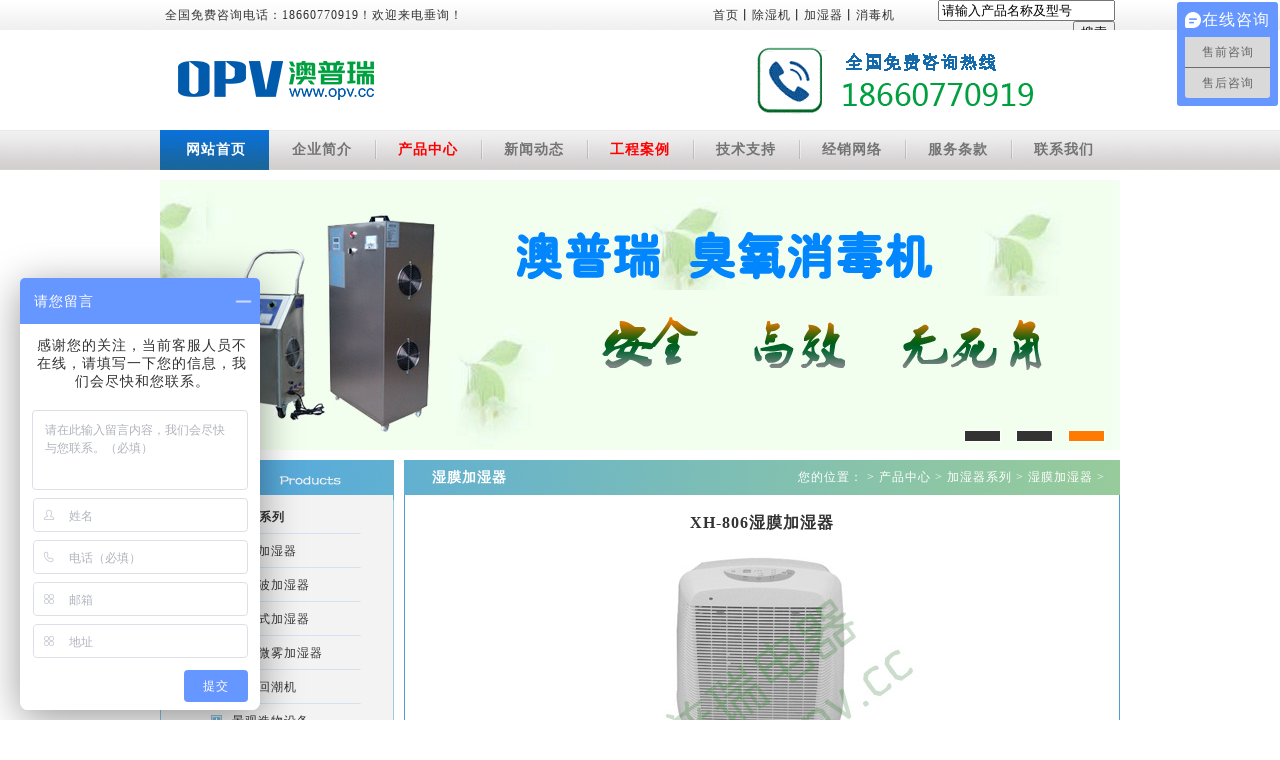

--- FILE ---
content_type: text/html
request_url: http://opv.cc/shimojiashiqi/614.html
body_size: 12273
content:
<!DOCTYPE html PUBLIC "-//W3C//DTD XHTML 1.0 Transitional//EN" "http://www.w3.org/TR/xhtml1/DTD/xhtml1-transitional.dtd">
<html xmlns="http://www.w3.org/1999/xhtml">
<head>
<meta http-equiv="Content-Type" content="text/html; charset=utf-8" />
<title>XH-806湿膜加湿器_澳普瑞电器有限公司,除湿机,工业加湿器,工业除湿机</title>
<meta name="keywords" content="XH-806,湿膜,加湿器,XH-806,湿膜,加湿器,加湿" />
<meta name="description" content="加湿面积：50-100平方米 加湿量：6升/小时 全塑外壳，流线型设计，美观大方；随机显示当前湿度，一目了然；" />
<link href="/img/style.css" rel="stylesheet" type="text/css" />
</head>
<body>
<div id="Index">
		<script language="javascript" src="/img/flash.js"></script>
        <div class="topbar w960">
		   <div class="left">
<DIV id=announcement onMouseOver="if(!anncount) {clearTimeout(annst);annst = 0}" 

onMouseOut="if(!annst) annst = setTimeout('announcementScroll()', anndelay);">
  <DIV id=announcementbody style="overflow:hidden;">
    <UL>
	  <li>澳普瑞加湿设备系列：湿膜加湿器、超声波加湿器、高压微雾加湿器、</li>
	  <li>离心式加湿器、手推加湿器、畜牧养殖加湿器、景观造雾加湿设备。</li>
	  <li>加湿器，又叫做加湿机、增湿机。澳普瑞是国内专业的工业加湿设备生产商</li>
	  <li>澳普瑞加湿设备外观新颖独特，美观大方，功能强劲，工作效率强，效果卓越</li>
      <li>全国免费咨询电话：18660770919！欢迎来电垂询！</li>
    </UL>
  </DIV>
</DIV>
<script type="text/javascript">
function $(id)
{
   return document.getElementById(id);
}
var anndelay = 3000;
var anncount = 0;
var annheight = 24;
var annst = 0;
function announcementScroll()
{
   if( ! annst)
   {
      $('announcementbody').innerHTML += '<br style="clear: both" />' + 

$('announcementbody').innerHTML;
      $('announcementbody').scrollTop = 0;
      if($('announcementbody').scrollHeight > annheight * 3)
      {
         annst = setTimeout('announcementScroll()', anndelay);
      }
      else
      {
         $('announcement').onmouseover = $('announcement').onmouseout = null;
      }
      return;
   }
   if(anncount == annheight)
   {
      if($('announcementbody').scrollHeight - annheight <= $('announcementbody').scrollTop)
      {
         $('announcementbody').scrollTop = $('announcementbody').scrollHeight / 2 - annheight;
      }
      anncount = 0;
      annst = setTimeout('announcementScroll()', anndelay);
   }
   else
   {
      $('announcementbody').scrollTop ++ ;
      anncount ++ ;
      annst = setTimeout('announcementScroll()', 10);
   }
}
announcementScroll();
</script></div>
		   <div class="right"><form name="formsearch" action="/plus/search.php">
<input class="inputtxt" type="text" value="请输入产品名称及型号" name="q" onblur="if(value=='')value='请输入产品名称及型号';" onfocus="if(value == '请输入产品名称及型号')value = '' ">
<input class="btn" type="submit" value="搜索">
</form></div>
           <div class="right"><a href="/" title="澳普瑞电器有限公司,除湿机,工业加湿器,工业除湿机">首页</a>丨<a href="/chushiji/" title="除湿机">除湿机</a>丨<a href="/jiashiqi/" title="加湿器">加湿器</a>丨<a href="/chouyangxiaoduji/" title="消毒机">消毒机</a></div>
		</div>
		<div class="top"><img src="/img/banner.gif" border="0" alt="澳普瑞电器有限公司,除湿机,工业加湿器,工业除湿机"></div>
        <div class="menu">
        	<ul>
                <li><a href="/" title="澳普瑞电器有限公司,除湿机,工业加湿器,工业除湿机" style="color:#FFFFFF;">网站首页</a></li>
                <li><a href="/gsjj/" title="澳普瑞电器有限公司">企业简介</a></li>
                <li><a href="/chanpin/" title="澳普瑞电器产品中心" style="color:#FF0000;">产品中心</a></li>
                <li><a href="/xinwen/" title="澳普瑞电器新闻动态">新闻动态</a></li>
                <li><a href="/anli/" title="澳普瑞电器工程案例" style="color:#FF0000;">工程案例</a></li>
                <li><a href="/zhichi/" title="除湿机加湿器知识">技术支持</a></li>
                <li><a href="/jingxiaoshang/" title="澳普瑞全国经销商">经销网络</a></li>
                <li><a href="/tiaokuan/" title="售后服务条款">服务条款</a></li>
                <li><a href="/lianxi/" title="订购除湿机加湿器">联系我们</a></li>
            </ul>
        </div>
        <div class="banner" id="fader">
            <ul>
                <li><img src="/uploads/170922/1-1F922153404414.jpg" alt="除湿机" /></li>
                <li><img src="/uploads/130419/hd03.jpg" alt="加湿器" /></li>
                <li><img src="/uploads/130419/hd04.jpg" alt="臭氧消毒机" /></li>
            </ul>
			<script type="text/javascript">
            var fader = new Hongru.fader.init('fader',{
            id:'fader'
            });
            </script>
        </div>
        <div class="indexContent" style="background:url(/img/leftbg.gif) no-repeat;">
        		<div class="left">                		<div class="listTit"></div>
                        <div class="listContent">
                        	<ul>
                                <li><a href="/jiashiqi/" title="加湿器">加湿器系列</a></li>
                                <li class="wx"><a href="/shimojiashiqi/" title="湿膜加湿器">湿膜加湿器</a></li>
                                <li class="wx"><a href="/chaoshengbojiashiqi/" title="超声波加湿器">超声波加湿器</a></li>
                                <li class="wx"><a href="/lixinshijiashiqi/" title="离心式加湿器">离心式加湿器</a></li>
                                <li class="wx"><a href="/gaoyaweiwujiashiqi/" title="高压微雾加湿器">高压微雾加湿器</a></li>
                                <li class="wx"><a href="/yanyehuichaoji/" title="烟叶回潮机">烟叶回潮机</a></li>
                                <li class="wx"><a href="/jingguanzaowushebei/" title="景观造物设备">景观造物设备</a></li>
                                <li class="wx"><a href="/xumuyangzhijiashiqi/" title="畜牧养殖加湿器">畜牧养殖加湿器</a></li>
                                <li><a href="/chushiji/" title="除湿机">除湿机系列</a></li>
                                <li><a href="/chouyangxiaoduji/" title="臭氧消毒机">臭氧消毒机</a></li>
                                <li><a href="/dangan/" title="其他相关设备">其他相关设备</a></li>
                            </ul>
                        </div>
                        <div class="listBottom"></div>
                        <div class="contactTit"></div>
                        <div class="contactContent">
						       <span style="margin-left:12px; color: #333333;"><strong>山东澳普瑞电器有限公司</strong></span><br />
						       <span style="margin-left:12px; color: #006600;">全国免费咨询热线：</span><br />
							   <img src="/img/tele.gif" border="0" alt=""><br />
						       <span style="margin-left:12px; color: #333333;">公司地址：山东省济南市天桥区</span><br />
						       <span style="margin-left:39px; color: #333333;">天桥区大魏庄东路时代总部基地四期H6-2</span><br />
						       <span style="margin-left:12px; color: #333333;">电  话：0531-67602976  67602956</span><br />
						       <span style="margin-left:58px; color: #333333;">0531-67602936  87583199</span><br />
						       <span style="margin-left:58px; color: #333333;">0531-87989990  87581799</span><br />
						       <span style="margin-left:12px; color: #333333;">传  真：0531-87581799  87986835</span><br />
						       <span style="margin-left:12px; color: #333333;"><strong>青岛办事处:</strong></span><br />
						       <span style="margin-left:12px; color: #333333;">合肥路和黑龙江路交界处如家酒店旁</span><br />
						       <span style="margin-left:12px; color: #333333;">电  话：0532－88789630  88789530</span><br />
						       <span style="margin-left:12px; color: #333333;">传  真：0532－88789530</span>

                        </div>
</div>
                <div class="right">
                		<div class="aboutTit"><span>您的位置：<a href='http://www.opv.cc'></a> > <a href='/chanpin/'>产品中心</a> > <a href='/jiashiqi/'>加湿器系列</a> > <a href='/shimojiashiqi/'>湿膜加湿器</a> > </span>湿膜加湿器</div>
                        <div class="aboutContent" style=" height:auto !important; height:730px; min-height:730px; ">
                                <div class="SubNewsTit">XH-806湿膜加湿器</div>
                                <div class="SubTitInfo">
                                </div>
								<div class="SubNewsContent"><div style="text-align: center">
	<img alt="XH-806湿膜加湿器" src="/uploads/allimg/130806/1-130P61GZ9D4.jpg" style="width: 340px; height: 340px" /></div>
<strong>XH-806湿膜加湿器</strong>
<table border="1" bordercolor="#00cccc" cellpadding="5" cellspacing="0" style="width: 650px; border-collapse: collapse">
	﻿﻿
	<tbody>
		<tr>
			<td width="85">
				<strong>加湿面积</strong></td>
			<td>
				层高2.6米情况下50~100平方米</td>
			<td width="85">
				<strong>加&nbsp;湿 量</strong></td>
			<td width="240">
				6升/小时</td>
		</tr>
		<tr>
			<td>
				<strong>电&nbsp;&nbsp;&nbsp; 源</strong></td>
			<td>
				220V/50HZ</td>
			<td>
				<strong>风&nbsp;&nbsp;&nbsp; 量</strong></td>
			<td>
				1000立方米/小时</td>
		</tr>
		<tr>
			<td>
				<strong>额定功率</strong></td>
			<td>
				85W</td>
			<td>
				<strong>储 水 量</strong></td>
			<td>
				18升（人工加水）</td>
		</tr>
		<tr>
			<td>
				<strong>外形尺寸</strong></td>
			<td>
				585&times;480&times;1003mm</td>
			<td>
				&nbsp;</td>
			<td>
				&nbsp;</td>
		</tr>
	</tbody>
</table>
<p>
	<strong>性能特征：</strong><br />
	全电脑液晶显示，5%湿度精确控制，自由设定；<br />
	脚底万向轮、移动方便、自如；<br />
	全塑外壳，流线型设计，美观大方；<br />
	随机显示当前湿度，一目了然；<br />
	操作简单，缺水自动报警；<br />
	具有净化空气，美容养颜的功能；<br />
	通风效果好，可时刻保持室内空气新鲜，有益于增强人体呼吸系统，完全无传统空调带来的不适应感（无空调病）。</p>
</div>
                                <div class="SubPreNext">
                                    上一篇：<a href='/shimojiashiqi/373.html'>XH-810L湿膜加湿器</a> <br />
                                    下一篇：<a href='/shimojiashiqi/615.html'>XH-812净化加湿器</a> 
                                </div>
                        </div>
                </div>
                <div class="Clear"></div>
        </div>
</div>
<div class="bottom">Copyright © 2002-2016 山东澳普瑞电器有限公司 版权所有 <a href="http://www.miitbeian.gov.cn/" target="_blank">鲁ICP备13030942号</a><br />全国免费咨询热线：0531-87583199 电子邮箱：opvcc@126.com 山东省济南市天桥区大魏庄东路时代总部基地四期H6-2
</div>
<script type="text/javascript">
			var _bdhmProtocol = (("https:" == document.location.protocol) ? " https://" : " http://");
		document.write(unescape("%3Cscript src='" + _bdhmProtocol + "hm.baidu.com/h.js%3F6af46818e3a4f60272180f27b8c26554' type='text/javascript'%3E%3C/script%3E"));
</script><script src="http://s4.cnzz.com/stat.php?id=5431686&web_id=5431686&show=pic" language="JavaScript"></script><script language="javascript" type="text/javascript" src="http://js.users.51.la/16045440.js"></script>
<noscript><a href="http://www.51.la/?16045440" target="_blank"><img alt="我要啦免费统计" src="http://img.users.51.la/16045440.asp" style="border:none" /></a></noscript>

</body>
</html>


--- FILE ---
content_type: text/css
request_url: http://opv.cc/img/style.css
body_size: 9927
content:
@charset "utf-8";
/* CSS Document */
body{ margin:0px; padding:0px; line-height:25px; font-family:"宋体"; font-size:12px; letter-spacing:1px; background:#fff URL(../img/bg.jpg) left top repeat-x; text-align:center;}
ul,li{ list-style:none; margin:0px; padding:0px;}
a{ color:#333; text-decoration:none;}
a:hover{ text-decoration:underline;}
#Index{
	width:960px;
	margin:0px auto;
	text-align:left;
}
.topbar{ height:30px; line-height:30px;margin:0 auto;}
.w960{ overflow:hidden;width:960px;}
.topbar .left {
    width:450px;
    color: #333333;
    font-family: verdana;
	padding-top:3px;
}
.topbar .right {
    float:right;
	text-align:right;
    width:215px;
    padding-right: 5px;
}
.topbar ul {
	padding-right: 0px;
	padding-left: 0px;
	padding-bottom: 0px;
	margin: 0px;
	padding-top: 0px
}
#announcement {
	width:100%;
	overflow: hidden;
}
#announcement div {
	padding-left:5px;
	overflow-y:hidden;
	line-height: 24px;
	height: 24px
}
#announcement li {
	font-size: 12px;
	float: left;
	list-style-type: none;
	white-space: nowrap
}
#announcement a {
	text-decoration: none;
}
#announcement a:hover {
	text-decoration:underline;
}
.top{ clear:both; height:100px;}
.menu{ clear:both; height:40px; background:URL(../img/menubg.jpg) left top no-repeat; overflow:hidden; padding:0 3px;}
.menu li{ float:left; line-height:40px; color:#FFF; margin:0px;}
.menu li a{ color:#737373; display:block; float:left; width:106px; height:40px; text-align:center; font-size:14px; font-weight:bold;}
.menu li a:hover{ background:URL(../img/menuhover.jpg) left top no-repeat; text-decoration:none; color:#FFFFFF;}

.banner{ clear:both; height:270px; margin-top:10px;}
#fader{position:relative;overflow:hidden;height:270px;width:960px;}
#fader li{position:absolute;left:0;top:0;}
#fader img{display:block; width:960px; height:270px;}
.fader-nav{display:inline-block;margin-right:15px;color:#fff;padding:0px 0px;background:#333;border:1px solid #fff;font-family:Tahoma;font-weight:bold;font-size:0px;cursor:pointer; height:10px; width:35px;}
.fader-cur-nav{display:inline-block;margin-right:15px;color:#fff;padding:0px 0px;background:#ff7a00;border:1px solid #fff;font-family:Tahoma;font-weight:bold;font-size:0px;cursor:pointer; height:10px; width:35px;}
.indexContent{ clear:both;}
.opvmenu{float:left; width:314px; height:195px; margin-top:10px;}
.opvmenub{float:left; width:234px; height:245px; margin-top:10px;}
.opvmenur{float:left; width:314px; height:195px; margin-top:10px; margin-left:9px;}
.opvmenubr{float:left; width:234px; height:245px; margin-top:10px; margin-left:8px;}
.menutit{ clear:both; height:30px;}
.menucontent1{ clear:both; height:165px; padding-top:10px; background:URL(../img/menucontent1.gif) left top no-repeat;}
.menucontent2{ clear:both; height:165px; padding-top:10px; background:URL(../img/menucontent2.gif) left top no-repeat;}
.menucontent3{ clear:both; height:165px; padding-top:10px; background:URL(../img/menucontent3.gif) left top no-repeat;}
.newscontent{ clear:both; height:215px; padding-top:10px; background:URL(../img/newscontent.gif) left top no-repeat; line-height:28px; overflow:hidden;}
.newscontent li{ width:230px; height:28px; overflow:hidden;}
.newscontent .read{ float:left; width:100%; margin-left:17px; margin-bottom:5px;}
/* list shop */
.e2{
	
}
.e2 li{
	width:50%;
	height:120px;
	overflow:hidden;
	overflow:hidden;
	padding:7px 0px;
	margin-top:7px;
	border-bottom:1px solid #EEE;
	float:left;
	color:#aaa;
}
.e2 li b a{
	color:#555;
}
.e2 li a.preview{
	width:114px;
	float:left;
	margin-right:7px;
	margin-bottom:3px;
	margin-left:10px;
	display:inline;
}
.e2 li a.preview img{
	width:110px;
	/*height:130px;*/
	display:block;
	padding:1px;
	border:1px solid #EEE;
}
.e2 li a.preview:hover img{
	border:1px solid #AAA;
}
.e2 li a.title{
	overflow:hidden;
	line-height:20px;
	font-weight:bold;
	font-size:12px;
	margin-left:2px;
}
.e2 span.info{
	display:block;
	line-height:23px;
	color:#555;
	padding-left:12px;
}
.e2 span.info small{
	color:#AAA;
	font-size:12px;
	margin-left:3px;
}
.e2 span.info a{
	color:#690;
}
.e2 p.intro{
	color:#333333;
	line-height:22px;
	margin-left:125px;
	padding-left:10px;
	padding-right:10px;
	margin-top:2px;
	height:90px;
	overflow:hidden;
}
.left{ float:left; width:234px;}
.listTit{ margin-top:10px; clear:both; height:40px; background:URL(../img/listtit.gif) left top no-repeat;}
.listContent{ clear:both;}
.listContent li a{ display:block; width:234px; height:34px; background:URL(../img/listlink.gif) left top no-repeat; text-indent:5em; line-height:34px; font-weight:bold;}
.listContent li a:hover{ background:URL(../img/listhover.gif) left top no-repeat; text-decoration:none; font-weight:bold;}
.listContent li.wx a{ display:block; width:234px; height:34px; background:URL(../img/listlinkwx.gif) left top no-repeat; text-indent:6em; line-height:34px; font-weight:normal;}
.listContent li.wx a:hover{ background:URL(../img/listhoverwx.gif) left top no-repeat; text-decoration:none; font-weight:bold;}
.listBottom{ clear:both; height:12px; background:URL(../img/listbottom.gif) left top no-repeat;}

.contactTit{ clear:both; height:35px; background:URL(../img/contacttit.gif) left top no-repeat; margin-top:10px;}
.contactContent{ clear:both; padding:8px 0px; background-color:#F3F3F3;}
.right{ float:right; width:716px;}
.aboutTit{ margin-top:10px; clear:both; height:35px; line-height:35px; font-size:14px; font-weight:bold; text-indent:2em; color:#FFF; background:URL(../img/abouttit.gif) left top no-repeat;}
.aboutTit span{ float:right; margin-right:15px; font-size:12px; font-weight:normal;}
.aboutTit span a{ color:#FFF; font-size:12px; font-weight:normal;}
.aboutContent{ color:#333333; clear:both; padding:10px; border-bottom:1px solid #549bcf; border-left:1px solid #549bcf; border-right:1px solid #549bcf;}

.products{ clear:both; background:URL(../img/productBg.jpg) left top repeat-y;}
.products li{ float:left; margin-left:12px; margin-top:10px; width:135px; text-align:center;}
.products li span{ display:block; text-align:center;}
.products li img{ border:0px; width:110px; border:1px solid #e3e3e3;}
.productBottom{ clear:both; height:13px; background:URL(../img/productBottom.jpg) left top no-repeat; margin-bottom:10px;}

.news{ clear:both;}
.newsLeft{ float:left; width:368px;}
.newsRight{ float:right; width:368px;}

.newsTit{ clear:both; height:30px; background:URL(../img/newsBg.jpg) left top no-repeat; text-indent:1.5em; font-weight:bold; font-size:14px; color:#2e6bbb;}
.newsTit small{ color:#000; font-size:10px; margin-left:10px;}
.newsTit span{ float:right;; margin-right:10px;}
.newsTit span img{ border:0px; margin-top:10px;}

.newsContent{ clear:both; border:1px solid #e3e3e3; height:140px; overflow:auto;}
.newsContent li{ text-indent:2.5em; background:URL(../img/newsIcon.jpg) 10px 10px no-repeat; line-height:28px; height:28px; overflow:hidden;}
.newsContent li span{ float:right; margin-right:10px;}

.links{ height:30px; clear:both; line-height:30px; background: #E3EEE6; color:#333333; text-align:center;}
.links a{ color:#333333; margin-left:8px;}
.bottom{ clear:both; text-align:center; padding:10px 0px; color:#333333;}

.Clear{ clear:both;}

/* sub style start ==============================================*/
.SubTit{ clear:both; height:27px; line-height:27px; text-indent:2em; font-size:14px; font-weight:bold; color:#FFF; background:URL(../img/SubTit.jpg) left top no-repeat; overflow:hidden;}
.SubTit span{ float:right; margin-right:10px; color:#000; font-weight:normal;}
.SubTit span a{ font-size:12px; font-weight:normal; color:#000;}
.SubContent{ clear:both; border:1px solid #cdcdcd; padding:10px;}

.SubNewsTit{ clear:both; font-size:16px; font-weight:bold; text-align:center; line-height:35px;}
.SubTitInfo{ clear:both; text-align:center; line-height:27px; margin-bottom:10px;}
.SubTitInfo span{ margin:0px 5px;}
.SubNewsContent{ clear:both; margin:10px; font-size:12px;}
.SubPreNext{ clear:both; margin:10px; border-top:1px dashed #cdcdcd; padding-top:10px;}

.SubNews li{ border-bottom:1px dashed #e3e3e3; background:URL(../img/boxoff.gif) 7px 7px no-repeat; text-indent:2em;}
.SubNews li span{ float:right; margin-right:10px;}


.SubNewsList{
	clear:both;
}
.SubNewsList li{
	text-indent:2em;
	line-height:32px;
	border-bottom:1px dashed #e3e3e3;
	background:URL(../img/NewsIcon.gif) 5px 12px no-repeat;
}
.SubNewsList li span{
	float:right;
	margin-right:20px;
}


.SubProPicimg{
	border:1px solid #666;
	padding:1px;
}
.page{ clear:both; margin:10px 0px; height:38px;}
.page li{ float:left; margin-left:8px;}
.page li.thisclass{ font-weight:bold;}


.SubMerber{ width:160px; overflow:hidden;line-height:32px;}
.SubMerber img{ border:1px solid #CCC; padding:1px; width:156px;}

.SubPicList{ clear:both;}
.SubPicList li{ clear:both; margin-bottom:10px;}
.SubPicList li img{ border:1px solid #CCC; padding:1px; float:left; margin-right:10px;}
.SubPicList li span{ margin-right:10px;}


/* scroll start */
#demo {
overflow:hidden;
width:720px;
margin:10px auto 0px;
}
#demo span{ display:block; clear:both; text-align:center;}
#demo li{
	float:left;
	margin:5px 2px;
	text-align:center;
	padding:0px;
}
#demo img {
	height:110px;
	padding:2px;
	border:1px solid #999;
}
#indemo {
float: left;
width: 800%;
}
#demo1 {
float: left;
}
#demo2 {
float: left;
}
/* scroll end */
.anylinkcss01 {
	z-index:100;
	position:absolute;
	line-height:34px;
	height:34px;
	margin-top:0px;
	visibility:hidden;
}
.anylinkcss01 ul {
	margin:0px;
	padding:0px;
}
.anylinkcss01 li {
	margin-right:15px;
	list-style:none;
	float:left;
}
/* tabchang start */
#main2 ul{display: none;}
#main2 ul.block{display: block;}

--- FILE ---
content_type: application/x-javascript
request_url: http://opv.cc/img/flash.js
body_size: 2731
content:
var Hongru={};
function H$(id){return document.getElementById(id)}
function H$$(c,p){return p.getElementsByTagName(c)}
Hongru.fader = function(){
function init(anchor,options){
this.anchor = anchor;
var wp = H$(options.id),
ul = H$$('ul',wp)[0],
li = this.li = H$$('li',ul);
this.index = options.position?options.position:0;
this.a = options.auto?options.auto:2;
this.cur = this.z = 0;
this.l = li.length;
this.img = [];
for(var k=0;k<this.l;k++){
this.img.push(H$$('img',this.li[k])[0]);
}
this.curC = options.curNavClass?options.curNavClass:'fader-cur-nav';
nav_wp = document.createElement('div');
nav_wp.id = 'fader-nav';
nav_wp.style.cssText = 'position:absolute;right:0;bottom:0;padding:8px 0;';
var alt = this.alt = document.createElement('p');
for(var i=0;i<this.l;i++){
this.li[i].o = 100;
//setOpacity(this.li[i],this.li.o);
this.li[i].style.opacity = this.li[i].o/100;
this.li[i].style.filter = 'alpha(opacity='+this.li[i].o+')';
//绘制控制器
var nav = document.createElement('a');
nav.className = options.navClass?options.navClass:'fader-nav';
nav.innerHTML = i+1;
nav.onclick = new Function(this.anchor+'.pos('+i+')');
nav_wp.appendChild(nav);
}
wp.appendChild(alt);
wp.appendChild(nav_wp);
this.textH = nav_wp.offsetHeight;
alt.style.cssText = '';
alt.style.height = alt.style.lineHeight = this.textH+'px';
this.pos(this.index);
}
init.prototype={
auto:function(){
this.li.a = setInterval(new Function(this.anchor+'.move(1)'),this.a*1000);
},
move:function(i){
var n = this.cur+i;
var m = i==1?n==this.l?0:n:n<0?this.l-1:n;
this.pos(m);
},
pos:function(i){
clearInterval(this.li.a);
clearInterval(this.li[i].f);
var curLi = this.li[i];
this.z++;
curLi.style.zIndex = this.z;
this.alt.style.zIndex = this.z+1;
nav_wp.style.zIndex = this.z+2;
this.li.a=false; //这句话是必要的
this.cur = i;
//setOpacity(curLi[i],0);
if(this.li[i].o>=100){
this.li[i].o = 0;
curLi.style.opacity = 0;
curLi.style.filter = 'alpha(opacity=0)';
this.alt.style.height = '0px';
}
for(var x=0;x<this.l;x++){
nav_wp.getElementsByTagName('a')[x].className = x==i?this.curC:'fader-nav';
}
this.alt.innerHTML = this.img[i].alt;
this.li[i].f = setInterval(new Function(this.anchor+'.fade('+i+')'),20);
},
fade:function(i){
var p=this.li[i];
if(p.o>=100){
clearInterval(p.f);
if(!this.li.a){ //一定要在这里做个是否已经clearInterval的判断，要不然在快速点击的时候会导致图片不停地闪
this.auto();
}
}
else{
p.o+=5;
//setOpacity(this.li[i],this.li[i].o);
p.style.opacity = p.o/100;
p.style.filter = 'alpha(opacity='+p.o+')';
this.alt.style.height = Math.ceil(p.o*this.textH/100)+'px';
}
}
};
return {init:init};
}();